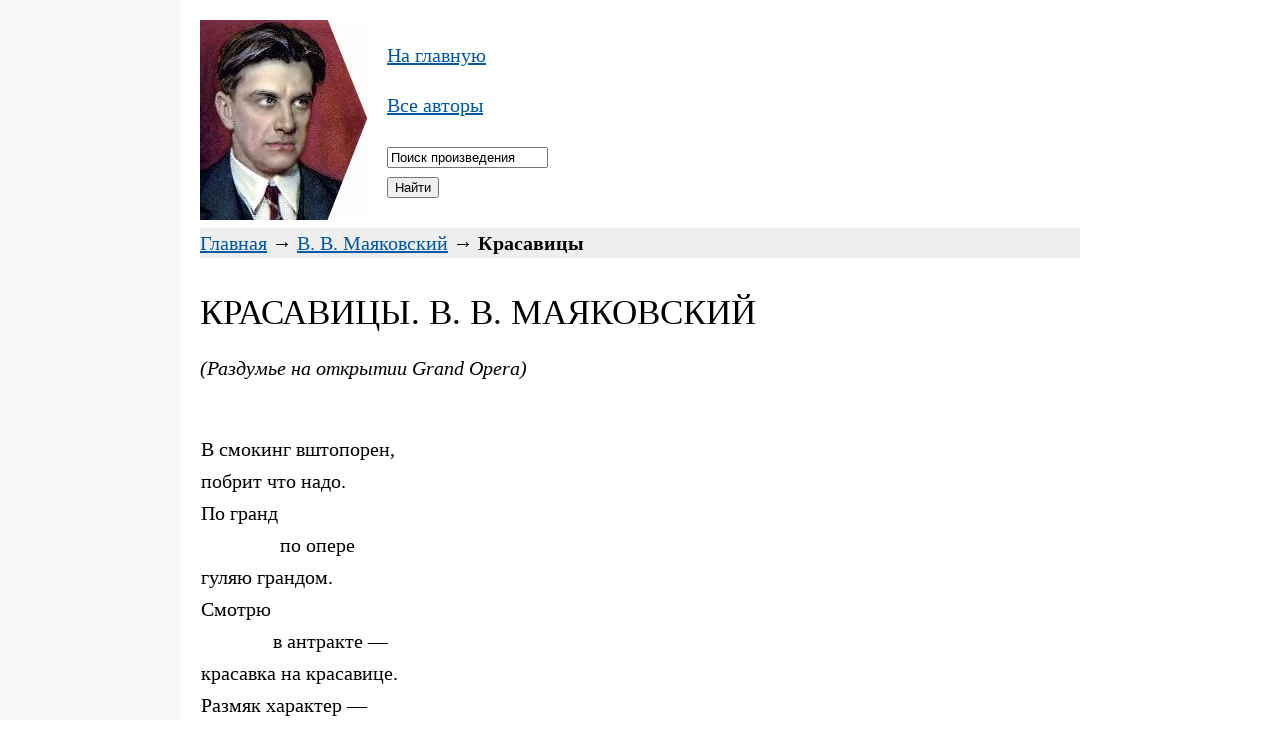

--- FILE ---
content_type: text/html
request_url: https://xn----7sbb5adknde1cb0dyd.xn--p1ai/%D0%BC%D0%B0%D1%8F%D0%BA%D0%BE%D0%B2%D1%81%D0%BA%D0%B8%D0%B9-%D0%BA%D1%80%D0%B0%D1%81%D0%B0%D0%B2%D0%B8%D1%86%D1%8B/
body_size: 3281
content:
<!DOCTYPE html><html lang="ru"><head><meta http-equiv="Content-Type" content="text/html; charset=windows-1251"><title>Красавицы (Маяковский) — читать онлайн</title>
<!-- Yandex.Metrika counter --> <script type="text/javascript" > (function (d, w, c) { (w[c] = w[c] || []).push(function() { try { w.yaCounter47687674 = new Ya.Metrika({ id:47687674, clickmap:true, trackLinks:true, accurateTrackBounce:true, webvisor:true }); } catch(e) { } }); var n = d.getElementsByTagName("script")[0], s = d.createElement("script"), f = function () { n.parentNode.insertBefore(s, n); }; s.type = "text/javascript"; s.async = true; s.src = "https://mc.yandex.ru/metrika/watch.js"; if (w.opera == "[object Opera]") { d.addEventListener("DOMContentLoaded", f, false); } else { f(); } })(document, window, "yandex_metrika_callbacks"); </script> <noscript><div><img src="https://mc.yandex.ru/watch/47687674" style="position:absolute; left:-9999px;" alt="" /></div></noscript> <!-- /Yandex.Metrika counter -->
<meta name="description" content="Красавицы. Маяковский Владимир Владимирович. Читать текст произведения бесплатно, полностью и без регистрации.">
<meta name="keywords" content="Маяковский, Красавицы, читать, текст, содержание, книга, онлайн, бесплатно, полностью, без регистрации, скачать, произведение, Владимир Владимирович, В. В.">
<meta name=viewport content="width=device-width, initial-scale=1">
<style>
H1 {FONT: 35px Times New Roman, Arial; margin-top:5px; margin-bottom:5px; text-transform: uppercase}
H2 {FONT: 25px Times New Roman, Arial; text-transform: uppercase; color: #777}
H3 {FONT: 20px Times New Roman, Arial; text-transform: uppercase; color: #777}
BODY, pre {font: 20px Times New Roman, Arial}
BODY {margin: 20px 400px 20px 336px; line-height: 150%}
BODY {background-image: url(/pic/bg316.gif); background-position: top left; background-repeat: repeat-y;}
TABLE {width: 100%; border: 0px; border-spacing: 0px}
A, A:active, A:visited, A:link {COLOR: #0059A7}
A:hover {COLOR: #0088FF}
.logo {padding-right: 20px}
.menu {width: 250px}
.jf { text-align:justify; }
@media screen and (max-width: 1400px) { BODY {margin: 20px 200px 20px; background-image: url(/pic/bg180.gif); background-position: top left; background-repeat: repeat-y} }
@media screen and (max-width: 1000px) { BODY {margin: 20px 100px 20px; background-image: url(/pic/bg90.gif); background-position: top left; background-repeat: repeat-y} }
@media screen and (max-width: 800px) {
.logo {padding-right: 7px}
.menu {width: 125px}
H1 {FONT: 30px Times New Roman, Arial; margin-top:5px; margin-bottom:5px; text-transform: uppercase}
H2 {FONT: 22px Times New Roman, Arial; text-transform: uppercase; color: #777}
BODY {background-image: none; line-height: 170%; margin: 5px}
}
</style>
<!-- Yandex.RTB -->
<script>window.yaContextCb=window.yaContextCb||[]</script>
<script src="https://yandex.ru/ads/system/context.js" async></script>
</head>
<body>
<div style="float: left; width: 167px" class="logo"><a href="https://онлайн-читать.рф/маяковский.html" title="&uarr; Владимир Маяковский. Список произведений."><img src="/pic/mayakovskiy.jpg" alt="Владимир Владимирович Маяковский" width="167" height="200"></a></div>
<div style="padding-right: 0px; float: left; vertical-align: middle" class="menu">
<p><a href="https://онлайн-читать.рф/" title="На главную страницу сайта">На главную</a></p>
<p><a href="https://онлайн-читать.рф/все-авторы.html" title="Полный список писателей и поэтов в библиотеке">Все авторы</a></p>
<FORM action="/" METHOD="post">
<INPUT TYPE="text" NAME="search" MAXLENGTH=100 class="search" size="18" value="Поиск произведения" onLoad="if (value == '') {value ='Поиск произведения'}" onFocus="if (value == 'Поиск произведения') {value =''}" onBlur="if (value == '') {value = 'Поиск произведения'}"><br>
<INPUT TYPE="submit" value="Найти">
</FORM></div>
<div style="clear: left;"></div>
<div style="background-color:#EEE"><a href="https://онлайн-читать.рф/" title="&uarr; На главную страницу библиотеки">Главная</a> &#8594; <a href="https://онлайн-читать.рф/маяковский.html" title="&uarr; Произведения Владимира Владимировича Маяковского">В. В. Маяковский</a> &#8594; <b>Красавицы</b></div>


<!-- Yandex.RTB R-A-1486182-2 -->
<div style="text-align:left;">
<div id="yandex_rtb_R-A-1486182-2" style="max-height: 300px;display: inline-block;"></div>
</div>
<script>window.yaContextCb.push(()=>{
  Ya.Context.AdvManager.render({
    renderTo: 'yandex_rtb_R-A-1486182-2',
    blockId: 'R-A-1486182-2'
  })
})</script>

<H1>Красавицы. В. В. Маяковский</H1><style>TABLE {width: initial !important;}</style>
<p><i>(Раздумье на открытии Grand Opera)</i><br />&#160;
</p>
<table>
  <tr> 
      <td>В смокинг вштопорен,</td>
  </tr>
  
</table>
<table>
  <tr> 
      <td>побрит что надо.</td>
  </tr>
  
</table>
<table>
  <tr> 
      <td>По гранд</td>
  </tr>
  <tr> 
      <td></td>
      <td>по опере</td>
  </tr>
</table>
<table>
  <tr> 
      <td>гуляю грандом.</td>
  </tr>
  
</table>
<table>
  <tr> 
      <td>Смотрю</td>
  </tr>
  <tr> 
      <td></td>
      <td>в антракте —</td>
  </tr>
</table>
<table>
  <tr> 
      <td>красавка на красавице.</td>
  </tr>
  
</table>
<table>
  <tr> 
      <td>Размяк характер —</td>
  </tr>
  
</table>
<table>
  <tr> 
      <td>все мне</td>
  </tr>
  <tr> 
      <td></td>
      <td>нравится.</td>
  </tr>
</table>
<table>
  <tr> 
      <td>Талии —</td>
  </tr>
  <tr> 
      <td></td>
      <td>кубки.</td>
  </tr>
</table>
<table>
  <tr> 
      <td>Ногти —</td>
  </tr>
  <tr> 
      <td></td>
      <td>в глянце.</td>
  </tr>
</table>
<table>
  <tr> 
      <td>Крашеные губки</td>
  </tr>
  
</table>
<table>
  <tr> 
      <td>розой убиганятся.</td>
  </tr>
  
</table>
<table>
  <tr> 
      <td>Ретушь —</td>
  </tr>
  <tr> 
      <td></td>
      <td>у глаза.</td>
  </tr>
</table>
<table>
  <tr> 
      <td>Оттеняет синь его.</td>
  </tr>
  
</table>
<table>
  <tr> 
      <td>Спины</td>
  </tr>
  <tr> 
      <td></td>
      <td>из газа</td>
  </tr>
</table>
<table>
  <tr> 
      <td>цвета лососиньего.</td>
  </tr>
  
</table>
<table>
  <tr> 
      <td>Упадая</td>
  </tr>
  <tr> 
      <td></td>
      <td>с высоты,</td>
  </tr>
</table>
<table>
  <tr> 
      <td>пол</td>
  </tr>
  <tr> 
      <td></td>
      <td>метут</td>
  </tr>
  <tr> 
      <td></td><td></td>
      <td>шлейфы.</td>
  </tr>
</table>
<table>
  <tr> 
      <td>От такой</td>
  </tr>
  <tr> 
      <td></td>
      <td>красоты</td>
  </tr>
</table>
<table>
  <tr> 
      <td>сторонитесь, рефы.</td>
  </tr>
  
</table>
<table>
  <tr> 
      <td>Повернет —</td>
  </tr>
  <tr> 
      <td></td>
      <td>в брильянтах уши.</td>
  </tr>
</table>
<table>
  <tr> 
      <td>Пошевелится шаля —</td>
  </tr>
  
</table>
<table>
  <tr> 
      <td>на грудинке</td>
  </tr>
  <tr> 
      <td></td>
      <td>ряд жемчужин</td>
  </tr>
</table>
<table>
  <tr> 
      <td>обнажают</td>
  </tr>
  <tr> 
      <td></td>
      <td>шиншиля.</td>
  </tr>
</table>
<table>
  <tr> 
      <td>Платье —</td>
  </tr>
  <tr> 
      <td></td>
      <td>пухом.</td>
  </tr>
  <tr> 
      <td></td><td></td>
      <td>Не дыши.</td>
  </tr>
</table>
<table>
  <tr> 
      <td>Аж  на старом</td>
  </tr>
  <tr> 
      <td></td>
      <td>на морже</td>
  </tr>
</table>
<table>
  <tr> 
      <td>только фай</td>
  </tr>
  <tr> 
      <td></td>
      <td>да крепдешин,</td>
  </tr>
</table>
<table>
  <tr> 
      <td>только</td>
  </tr>
  <tr> 
      <td></td>
      <td>облако жоржет.</td>
  </tr>
</table>
<table>
  <tr> 
      <td>Брошки —  блещут…</td>
  </tr>
  <tr> 
      <td></td>
      <td>на тебе!—</td>
  </tr>
</table>
<table>
  <tr> 
      <td>с платья</td>
  </tr>
  <tr> 
      <td></td>
      <td>с полуголого.</td>
  </tr>
</table>
<table>
  <tr> 
      <td>Эх,</td>
  </tr>
  <tr> 
      <td></td>
      <td>к такому платью бы</td>
  </tr>
</table>
<table>
  <tr> 
      <td>да еще бы…</td>
  </tr>
  <tr> 
      <td></td>
      <td>голову.</td>
  </tr>
</table>
<br /><i>1929</i>


<p><a href="/маяковский-красная-зависть/" style="background-color:#EEE; font-size:24px; padding:7px" title="Красная зависть (В. В. Маяковский)">Далее &#8594;</a></p>

<!-- Yandex.RTB R-A-1486182-1 -->
<div style="text-align:left;"><div id="yandex_rtb_R-A-1486182-1" style="display: inline-block;"></div></div>
<script>window.yaContextCb.push(()=>{
  Ya.Context.AdvManager.render({
    renderTo: 'yandex_rtb_R-A-1486182-1',
    blockId: 'R-A-1486182-1'
  })
})</script>
<br>

<div style="background-color:#EEE">
<b>Благодарим за прочтение произведения Владимира Владимировича Маяковского «Красавицы»!</b>
<br>
<a href="https://онлайн-читать.рф/маяковский.html">Читать все произведения Владимира Маяковского</a><br>
<a href="https://онлайн-читать.рф/">На главную страницу (полный список произведений)</a></div>
<br>
<hr style="height:1px;width:100%;color:silver;border-bottom-style:solid;border-color:silver;border-width:0 0 1px">
<p style="color:#777;font-size:smaller;line-height:normal">© «Онлайн-Читать.РФ», 2017-2026. Произведения русской и зарубежной классической литературы бесплатно, полностью и без регистрации.<br>
<a href="https://онлайн-читать.рф/feedback/" style="color:#777;font-size:smaller">Обратная связь</a></p>
<div style="display:none"><script>document.write("<a href='//www.liveinternet.ru/click' "+"target=_blank><img src='//counter.yadro.ru/hit?t45.1;r"+escape(document.referrer)+((typeof(screen)=="undefined")?"":";s"+screen.width+"*"+screen.height+"*"+(screen.colorDepth?screen.colorDepth:screen.pixelDepth))+";u"+escape(document.URL)+";h"+escape(document.title.substring(0,150))+";"+Math.random()+"' alt='' title='LiveInternet' "+"border='0' width='31' height='31'><\/a>")</script></div>
</body>
</html>
